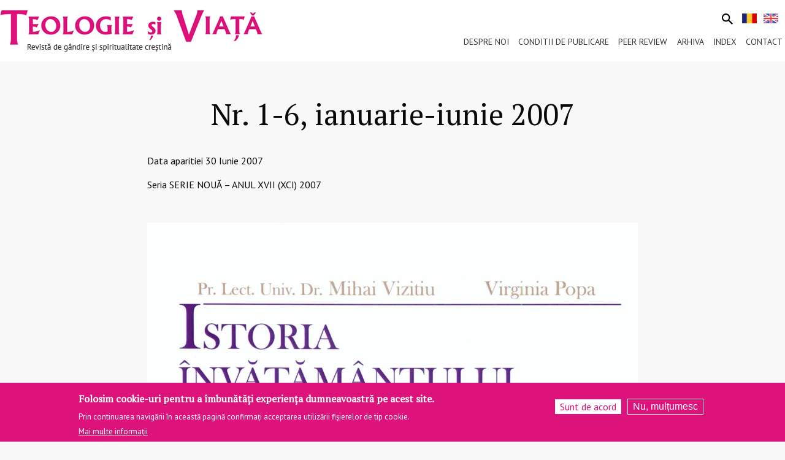

--- FILE ---
content_type: text/html; charset=UTF-8
request_url: https://teologiesiviata.ro/nr-1-6-ianuarie-iunie-2007
body_size: 8183
content:
<!DOCTYPE html>
<html lang="ro" dir="ltr" prefix="og: https://ogp.me/ns#" class="no-js">
  <head>
    <meta charset="utf-8" />
<meta name="keywords" content="Revista &quot;Teologie si viata&quot;,Nr. 1-6, ianuarie-iunie 2007" />
<link rel="shortlink" href="https://teologiesiviata.ro/node/248" />
<link rel="canonical" href="https://teologiesiviata.ro/nr-1-6-ianuarie-iunie-2007" />
<link rel="image_src" href="https://teologiesiviata.ro/sites/default/files/styles/imagine_colorbox/public/rss/2018/12/2007_coperta_tv_1-6.jpg?itok=eLVY1FHo" />
<meta property="og:site_name" content="Revista Teologie și Viață" />
<meta property="og:type" content="revista" />
<meta property="og:url" content="https://teologiesiviata.ro/nr-1-6-ianuarie-iunie-2007" />
<meta property="og:title" content="Nr. 1-6, ianuarie-iunie 2007" />
<meta property="og:image" content="https://teologiesiviata.ro/sites/default/files/styles/imagine_colorbox/public/rss/2018/12/2007_coperta_tv_1-6.jpg?itok=eLVY1FHo" />
<meta name="dcterms.title" content="Nr. 1-6, ianuarie-iunie 2007" />
<meta name="dcterms.subject" content="Nr. 1-6, ianuarie-iunie 2007" />
<meta name="Generator" content="Drupal 10 (https://www.drupal.org)" />
<meta name="MobileOptimized" content="width" />
<meta name="HandheldFriendly" content="true" />
<meta name="viewport" content="width=device-width, initial-scale=1.0" />
<style>div#sliding-popup, div#sliding-popup .eu-cookie-withdraw-banner, .eu-cookie-withdraw-tab {background: #dd127b} div#sliding-popup.eu-cookie-withdraw-wrapper { background: transparent; } #sliding-popup h1, #sliding-popup h2, #sliding-popup h3, #sliding-popup p, #sliding-popup label, #sliding-popup div, .eu-cookie-compliance-more-button, .eu-cookie-compliance-secondary-button, .eu-cookie-withdraw-tab { color: #ffffff;} .eu-cookie-withdraw-tab { border-color: #ffffff;}</style>
<meta http-equiv="ImageToolbar" content="false" />
<link rel="icon" href="/sites/default/files/teologie_favicon_5_1.png" type="image/png" />
<link rel="alternate" hreflang="ro" href="https://teologiesiviata.ro/nr-1-6-ianuarie-iunie-2007" />

    <title>Nr. 1-6, ianuarie-iunie 2007 | Teologie și viață</title>
    <link rel="stylesheet" media="all" href="/sites/default/files/css/css_98t-xaRyi90lV5vDMMXJo1Sq5np4ABHcawNm-saiW80.css?delta=0&amp;language=ro&amp;theme=teologie2018&amp;include=eJxtjUsOwjAQQy80aqArbsIymiRuFDrpVPlA4fREwJKNbdlPslfR4vQwODjvgpm8FphQ-s4y8Y0PQrdedU0YNpDEm4f5V9qAhbs0iqpRxlJhvnGkKzeUzGWl-qwN2TiuoIbxHxPm0_lioqhjoXvCo5qPTllDF9CrF2cX7VvglnT7kW8CxUj_" />
<link rel="stylesheet" media="all" href="/sites/default/files/css/css_MK_sB1o130tQE0GPR6uUpCW7lc3oFrZzG4MsCBTFjRg.css?delta=1&amp;language=ro&amp;theme=teologie2018&amp;include=eJxtjUsOwjAQQy80aqArbsIymiRuFDrpVPlA4fREwJKNbdlPslfR4vQwODjvgpm8FphQ-s4y8Y0PQrdedU0YNpDEm4f5V9qAhbs0iqpRxlJhvnGkKzeUzGWl-qwN2TiuoIbxHxPm0_lioqhjoXvCo5qPTllDF9CrF2cX7VvglnT7kW8CxUj_" />

    <script type="application/json" data-drupal-selector="drupal-settings-json">{"path":{"baseUrl":"\/","pathPrefix":"","currentPath":"node\/248","currentPathIsAdmin":false,"isFront":false,"currentLanguage":"ro"},"pluralDelimiter":"\u0003","suppressDeprecationErrors":true,"gtag":{"tagId":"UA-38717820-5","consentMode":false,"otherIds":["G-MLCC30FVZG"],"events":[],"additionalConfigInfo":[]},"ajaxPageState":{"libraries":"eJxtjs0OwjAMg18oWmAn3oTjlHZeVdYuqD-w8fRUsF0QF-eL7YOtBk1GV7Y70AGMVeI9oCfUwarOHu00x8tiwf_MYcQkNRRyqi60JIO_2OgqBSlKmo-0iGPX5Pfv5CYr5S0XRDaSQQVtk_PoT-cLu6BGAj08npk_2kUdawC9ajLDpHUZpXhd9uYbQ-xXyg","theme":"teologie2018","theme_token":null},"ajaxTrustedUrl":{"\/search\/google":true},"eu_cookie_compliance":{"cookie_policy_version":"1.0.0","popup_enabled":true,"popup_agreed_enabled":false,"popup_hide_agreed":false,"popup_clicking_confirmation":false,"popup_scrolling_confirmation":false,"popup_html_info":"\u003Cdiv aria-labelledby=\u0022popup-text\u0022  class=\u0022eu-cookie-compliance-banner eu-cookie-compliance-banner-info eu-cookie-compliance-banner--opt-in\u0022\u003E\n  \u003Cdiv class=\u0022popup-content info eu-cookie-compliance-content\u0022\u003E\n        \u003Cdiv id=\u0022popup-text\u0022 class=\u0022eu-cookie-compliance-message\u0022 role=\u0022document\u0022\u003E\n      \u003Ch2\u003EFolosim cookie-uri pentru a \u00eembun\u0103t\u0103\u021bi experien\u021ba dumneavoastr\u0103 pe acest site.\u003C\/h2\u003E\n\u003Cp\u003EPrin continuarea navig\u0103rii \u00een aceast\u0103 pagin\u0103 confirma\u021bi acceptarea utiliz\u0103rii fi\u0219ierelor de tip cookie.\u003C\/p\u003E\n\n              \u003Cbutton type=\u0022button\u0022 class=\u0022find-more-button eu-cookie-compliance-more-button\u0022\u003EMai multe informa\u021bii\u003C\/button\u003E\n          \u003C\/div\u003E\n\n    \n    \u003Cdiv id=\u0022popup-buttons\u0022 class=\u0022eu-cookie-compliance-buttons\u0022\u003E\n            \u003Cbutton type=\u0022button\u0022 class=\u0022agree-button eu-cookie-compliance-secondary-button\u0022\u003ESunt de acord\u003C\/button\u003E\n              \u003Cbutton type=\u0022button\u0022 class=\u0022decline-button eu-cookie-compliance-default-button\u0022\u003ENu, mul\u021bumesc\u003C\/button\u003E\n          \u003C\/div\u003E\n  \u003C\/div\u003E\n\u003C\/div\u003E","use_mobile_message":false,"mobile_popup_html_info":"\u003Cdiv aria-labelledby=\u0022popup-text\u0022  class=\u0022eu-cookie-compliance-banner eu-cookie-compliance-banner-info eu-cookie-compliance-banner--opt-in\u0022\u003E\n  \u003Cdiv class=\u0022popup-content info eu-cookie-compliance-content\u0022\u003E\n        \u003Cdiv id=\u0022popup-text\u0022 class=\u0022eu-cookie-compliance-message\u0022 role=\u0022document\u0022\u003E\n      \n              \u003Cbutton type=\u0022button\u0022 class=\u0022find-more-button eu-cookie-compliance-more-button\u0022\u003EMai multe informa\u021bii\u003C\/button\u003E\n          \u003C\/div\u003E\n\n    \n    \u003Cdiv id=\u0022popup-buttons\u0022 class=\u0022eu-cookie-compliance-buttons\u0022\u003E\n            \u003Cbutton type=\u0022button\u0022 class=\u0022agree-button eu-cookie-compliance-secondary-button\u0022\u003ESunt de acord\u003C\/button\u003E\n              \u003Cbutton type=\u0022button\u0022 class=\u0022decline-button eu-cookie-compliance-default-button\u0022\u003ENu, mul\u021bumesc\u003C\/button\u003E\n          \u003C\/div\u003E\n  \u003C\/div\u003E\n\u003C\/div\u003E","mobile_breakpoint":768,"popup_html_agreed":false,"popup_use_bare_css":false,"popup_height":"auto","popup_width":"100%","popup_delay":1000,"popup_link":"\/politica-de-confidentialitate","popup_link_new_window":true,"popup_position":false,"fixed_top_position":true,"popup_language":"ro","store_consent":false,"better_support_for_screen_readers":false,"cookie_name":"","reload_page":false,"domain":"","domain_all_sites":false,"popup_eu_only":false,"popup_eu_only_js":false,"cookie_lifetime":100,"cookie_session":0,"set_cookie_session_zero_on_disagree":0,"disagree_do_not_show_popup":false,"method":"opt_in","automatic_cookies_removal":true,"allowed_cookies":"","withdraw_markup":"\u003Cbutton type=\u0022button\u0022 class=\u0022eu-cookie-withdraw-tab\u0022\u003ESet\u0103ri GDRP\u003C\/button\u003E\n\u003Cdiv aria-labelledby=\u0022popup-text\u0022 class=\u0022eu-cookie-withdraw-banner\u0022\u003E\n  \u003Cdiv class=\u0022popup-content info eu-cookie-compliance-content\u0022\u003E\n    \u003Cdiv id=\u0022popup-text\u0022 class=\u0022eu-cookie-compliance-message\u0022 role=\u0022document\u0022\u003E\n      \u003Ch2\u003EFolosim cookie-uri pentru a \u00eembun\u0103t\u0103\u021bi experien\u021ba dumneavoastr\u0103 pe acest site.\u003C\/h2\u003E\n\u003Cp\u003EA\u021bi confirmat acceptarea utiliz\u0103rii fi\u0219ierelor de tip cookie.\u003C\/p\u003E\n\n    \u003C\/div\u003E\n    \u003Cdiv id=\u0022popup-buttons\u0022 class=\u0022eu-cookie-compliance-buttons\u0022\u003E\n      \u003Cbutton type=\u0022button\u0022 class=\u0022eu-cookie-withdraw-button \u0022\u003ERetrage consim\u021b\u0103m\u00e2ntul\u003C\/button\u003E\n    \u003C\/div\u003E\n  \u003C\/div\u003E\n\u003C\/div\u003E","withdraw_enabled":false,"reload_options":0,"reload_routes_list":"","withdraw_button_on_info_popup":false,"cookie_categories":[],"cookie_categories_details":[],"enable_save_preferences_button":true,"cookie_value_disagreed":"0","cookie_value_agreed_show_thank_you":"1","cookie_value_agreed":"2","containing_element":"body","settings_tab_enabled":false,"olivero_primary_button_classes":"","olivero_secondary_button_classes":"","close_button_action":"close_banner","open_by_default":true,"modules_allow_popup":true,"hide_the_banner":false,"geoip_match":true,"unverified_scripts":[]},"colorbox":{"transition":"elastic","speed":350,"opacity":0.85,"slideshow":false,"slideshowAuto":true,"slideshowSpeed":2500,"slideshowStart":"start slideshow","slideshowStop":"stop slideshow","current":"{current} din {total}","previous":"\u00ab Prev","next":"Next \u00bb","close":"Close","overlayClose":true,"returnFocus":true,"maxWidth":"98%","maxHeight":"98%","initialWidth":"300","initialHeight":"250","fixed":true,"scrolling":true,"mobiledetect":false,"mobiledevicewidth":"480px"},"googleCSE":{"cx":"6055863c6a1d18a58","language":"ro","resultsWidth":0,"domain":"teologiesiviata.ro","isDefault":true},"user":{"uid":0,"permissionsHash":"f717da766f140b0e93b7a0308999678e2287c3c212912f0cb9cff367ca6dca55"}}</script>
<script src="/sites/default/files/js/js_oc2i40069YP3xEmNf9oPrEPlMKr3WZiFDyeY0Yv3cjU.js?scope=header&amp;delta=0&amp;language=ro&amp;theme=teologie2018&amp;include=eJxtjUEOwkAIRS9ERF15E5cNMyLB0sGMTNJ4eklsN8YN__33F1Q378VXrBvADqhNA3hM1X1WzlieptQq4z8J4i6W5sX4xaQrBfeF-ryvQYKS57cf6EErBOdvUT4fTxcU80IG79HLdPfRbhTqbdMf4B5HFg"></script>
<script src="/modules/google_tag/js/gtag.js?t906m5"></script>

  </head>
  <body class="lang-ro section-nr-1-6-ianuarie-iunie-2007 path-node node--type-revista page-node-type-revista">
  <a href="#main-content" class="show-on-focus skip-link">
    Mergi la conţinutul principal
  </a>
  
    <div class="dialog-off-canvas-main-canvas" data-off-canvas-main-canvas>
    
<div class="off-canvas-wrapper">
  <div class="inner-wrap off-canvas-wrapper-inner" id="inner-wrap" data-off-canvas-wrapper>
    <aside id="left-off-canvas-menu" class="off-canvas left-off-canvas-menu position-left" role="complementary" data-off-canvas>
      
    </aside>

    <aside id="right-off-canvas-menu" class="off-canvas right-off-canvas-menu position-right" role="complementary" data-off-canvas>
      
    </aside>

    <div class="off-canvas-content" data-off-canvas-content>
                      <div id="meta-header">
                  <div>
    <nav role="navigation" aria-labelledby="block-teologie2018-main-menu-menu" id="block-teologie2018-main-menu" class="block-teologie2018-main-menu">
            
  <h2 class="block-title visually-hidden" id="block-teologie2018-main-menu-menu">Navigare principală</h2>
  

        

    <div id="top-bar-sticky-container" data-sticky-container>
      <div  class="sticky" data-sticky data-top-anchor="top-bar-sticky-container" data-btm-anchor="main:bottom" data-margin-top="0" data-margin-bottom="0" data-options="stickyOn:small">
      <div class="title-bar" data-responsive-toggle="main-menu" data-hide-for="large"> 
        <div class="title-bar-title">
           <div class="row grid-x">
           		<div class="cel small-11"><div class="logo-in-top-bar" >
				<a href="/" title="Acasă" rel="home">
											<img src="/sites/default/files/logo_teologie_si_viata.png" alt="Acasă">
										
				</a>				
				</div></div>
        		<div class="cell small-1"><button class="menu-icon" type="button" data-toggle></button></div>
            </div>
        </div>
      </div>
      <nav class="top-bar" id="main-menu" role="navigation">
        <div class="row small-collapse large-uncollapse top-bar-inner">
        <div class="grid-x">
            <div class="top-bar-left">
              <div class="logo-in-top-bar">
                  <a href="/" title="Acasă" rel="home">
                    						<img src="/sites/default/files/logo_teologie_si_viata.png" alt="Acasă">
						
                  </a>
              </div>
            </div>
            <div class="top-bar-right">
              <div class="top-bar-tools">
				 <div class="language-switcher-language-url block-comutatorlimbi block block-language block-language-blocklanguage-interface" id="block-comutatorlimbi" role="navigation">
  
    

  
          <ul class="links"><li hreflang="ro" data-drupal-link-system-path="node/248" class="is-active" aria-current="page"><a href="/nr-1-6-ianuarie-iunie-2007" class="language-link is-active" hreflang="ro" data-drupal-link-system-path="node/248" aria-current="page">    <img class="language-icon" src="/sites/default/files/tema/ro.png" width="24" height="16" alt="Romanian" title="Romanian" loading="lazy" />

</a></li><li hreflang="en" data-drupal-link-system-path="node/248"><a href="/en/node/248" class="language-link" hreflang="en" data-drupal-link-system-path="node/248">    <img class="language-icon" src="/sites/default/files/tema/en.png" width="24" height="16" alt="English" title="English" loading="lazy" />

</a></li></ul>
    
    
</div>
                 
                                      <button class="search" type="button" data-toggle="search-dropdown"><img src="/sites/default/files/tema/md-search.svg" /></button>
                     <div class="dropdown-pane" id="search-dropdown" data-dropdown data-auto-focus="true">
                      <ul class="right"><li class="has-form"><form class="search-block-form google-cse" data-drupal-selector="search-block-form" action="/search/google" method="get" id="search-block-form" accept-charset="UTF-8">
  <div class="js-form-item form-item js-form-type-search form-item-keys js-form-item-keys form-no-label">
      <label for="edit-keys" class="show-for-sr">Căutare</label>
        <input title="Introduceţi termenii doriţi pentru căutare." data-drupal-selector="edit-keys" type="search" id="edit-keys" name="keys" value="" size="15" maxlength="128" class="form-search" />

        </div>
<div data-drupal-selector="edit-actions" class="form-actions js-form-wrapper form-wrapper" id="edit-actions"><input class="success button radius js-form-submit form-submit" data-drupal-selector="edit-submit" type="submit" id="edit-submit" value="Căutare" />
</div>

</form>
</ul></li>
                     </div> 
                               </div>
              <div id="meniu">                      <ul class="menu vertical large-horizontal" data-back-button="&lt;li class=&quot;js-drilldown-back&quot;&gt;&lt;a&gt;Înapoi&lt;/a&gt;&lt;/li&gt;" data-responsive-menu="drilldown large-dropdown">
                                        <li class="has-submenu menu-item--expanded">
        <a href="/istoricul-revistei" data-drupal-link-system-path="node/3045">Despre noi</a>
                                          <ul class="submenu menu vertical" data-submenu>
                                        <li>
        <a href="/istoricul-revistei" data-drupal-link-system-path="node/3045">Istoricul Revistei</a>
              </li>
                              <li>
        <a href="/colegiul-editorial">Colegiul editorial</a>
              </li>
                              <li>
        <a href="/difuzare" data-drupal-link-system-path="node/3047">Difuzare</a>
              </li>
                              <li>
        <a href="/schimb-de-reviste" data-drupal-link-system-path="node/3048">Schimb de reviste</a>
              </li>
                              <li>
        <a href="/biblioteci-internationale-partenere" data-drupal-link-system-path="node/3189">Biblioteci internaționale partenere</a>
              </li>
        </ul>
  
              </li>
                              <li class="has-submenu menu-item--expanded">
        <a href="/cum-public-un-studiu" data-drupal-link-system-path="node/3039">Conditii de publicare</a>
                                          <ul class="submenu menu vertical" data-submenu>
                                        <li>
        <a href="/cum-public-un-studiu" data-drupal-link-system-path="node/3039">Cum public un studiu?</a>
              </li>
                              <li>
        <a href="/cum-public-o-traducere" data-drupal-link-system-path="node/3040">Cum public o traducere?</a>
              </li>
                              <li>
        <a href="/cum-public-o-recenzie" data-drupal-link-system-path="node/3041">Cum public o recenzie?</a>
              </li>
                              <li>
        <a href="/copyrights" data-drupal-link-system-path="node/3042">Copyrights</a>
              </li>
                              <li>
        <a href="/termene" data-drupal-link-system-path="node/3044">Termene</a>
              </li>
        </ul>
  
              </li>
                              <li class="has-submenu menu-item--expanded">
        <a href="/procedura-de-evaluare-calitatii-materialelor" data-drupal-link-system-path="node/3190">Peer review</a>
                                          <ul class="submenu menu vertical" data-submenu>
                                        <li>
        <a href="/procedura-de-evaluare-calitatii-materialelor" data-drupal-link-system-path="node/3190">Procedura de evaluare a calității materialelor</a>
              </li>
                              <li>
        <a href="/comisia-peer-review" data-drupal-link-system-path="node/3192">Comisia Peer-Review</a>
              </li>
                              <li>
        <a href="/referat-peer-review">Referat Peer-Review - instrument on-line</a>
              </li>
                              <li>
        <a href="/procesul-peer-review" data-drupal-link-system-path="node/3194">Procesul Peer-Review </a>
              </li>
        </ul>
  
              </li>
                              <li class="has-submenu menu-item--expanded">
        <a href="/arhivatv" data-drupal-link-system-path="arhivatv">Arhiva</a>
                                          <ul class="submenu menu vertical" data-submenu>
                                        <li>
        <a href="/arhivatv" data-drupal-link-system-path="arhivatv">Arhiva revistei &quot;Teologie și Viață&quot;</a>
              </li>
                              <li>
        <a href="/arhivatvsupliment" data-drupal-link-system-path="arhivatvsupliment">Arhiva revistei &quot;Teologie și Viață&quot; Supliment</a>
              </li>
                              <li>
        <a href="/arhivacm" data-drupal-link-system-path="arhivacm">Arhiva revistei &quot;Candela Moldovei&quot;</a>
              </li>
                              <li>
        <a href="/sumartv" data-drupal-link-system-path="sumartv">Sumarul numerelor din Revista „Teologie si Viata”</a>
              </li>
        </ul>
  
              </li>
                              <li class="has-submenu menu-item--expanded">
        <a href="/tematica" data-drupal-link-system-path="tematica">Index</a>
                                          <ul class="submenu menu vertical" data-submenu>
                                        <li>
        <a href="/tematica" data-drupal-link-system-path="tematica">Index tematic</a>
              </li>
                              <li>
        <a href="/subtematica" data-drupal-link-system-path="subtematica">Index categorii</a>
              </li>
                              <li>
        <a href="/autori" data-drupal-link-system-path="autori">Index de autori</a>
              </li>
        </ul>
  
              </li>
                              <li>
        <a href="/en/contact">Contact</a>
              </li>
        </ul>
  </div>   
            </div>
        </div>
        </div>
      </nav>
    </div>
    </div>
  

  </nav>

  </div>

                </div>
              
      <header class="row" role="banner" aria-label="Antet sit">
              </header>

      <div class="row">
                              </div>

      
      
      <div class="row expanded collapse">
      <div class="cell">
            </div>
      </div>
      <div class="row">
        <main id="main" class="cell cell" role="main">
                    <a id="main-content"></a>
                    <section>
              <div>
    <div data-drupal-messages-fallback class="hidden"></div><div id="block-teologie2018-page-title" class="block-teologie2018-page-title block block-core block-page-title-block">
  
    

  
          
  <h1><span>Nr. 1-6, ianuarie-iunie 2007</span>
</h1>


    
    
</div>
<div class="views-element-container block-views-block-viewrevistacuprins-block-1 block block-views block-views-blockviewrevistacuprins-block-1" id="block-views-block-viewrevistacuprins-block-1">
  
    

  
          <div>

<div class="viewcuprins articole js-view-dom-id-a33bacb40bb81f016b94a496bee2d62be3eb4c1cfe1c3f07b7f99ed97eda87d4">
  
  
  

  
  
  

  
  
  

  
  

  
  
</div>

</div>

    
    
</div>
<div id="block-teologie2018-content" class="block-teologie2018-content block block-system block-system-main-block">
  
    

  
          <article id="node-248"  data-history-node-id="248">
  
    

  
    <div class="view-mode-full">
    
            <div class="body field field--node-body field--name-body field--type-text-with-summary field--label-hidden field__item"></div>
      

  <div class="field field--node-field-data-aparitiei field--name-field-data-aparitiei field--type-datetime field--label-inline clearfix">
    <div class="field-label">Data aparitiei</div>
                  <div class="field__item">30 Iunie 2007</div>
              </div>


  <div class="field field--node-field-seria field--name-field-seria field--type-string field--label-inline clearfix">
    <div class="field-label">Seria</div>
                  <div class="field__item">SERIE NOUĂ – ANUL XVII (XCI) 2007</div>
              </div>


      <div class="field field--node-field-coperta field--name-field-coperta field--type-image field--label-hidden field__items">
              <div class="field__item">
<a href="https://teologiesiviata.ro/sites/default/files/styles/imagine_colorbox/public/rss/2018/12/2007_coperta_tv_1-6.jpg?itok=eLVY1FHo" aria-label="{&quot;alt&quot;:&quot;&quot;}" role="button"  title="Nr. 1-6, ianuarie-iunie 2007" data-colorbox-gallery="gallery-revista-248-4942Puvh44s" class="colorbox" aria-controls="colorbox-XzQeSisH-18" data-cbox-img-attrs="{&quot;alt&quot;:&quot;&quot;}"><img id="colorbox-XzQeSisH-18" src="/sites/default/files/styles/imagine_revista/public/rss/2018/12/2007_coperta_tv_1-6.jpg.webp?itok=vuv8hDlb" width="800" height="1146" loading="lazy" />

</a>
</div>
          </div>
  

  </div>
 
      <div class="supliment">	
    	<div class="views-element-container"><div class="js-view-dom-id-3acbc13de09bc23b4cfcb58821088eee40c3ca740bcad9525055602cabcf2561">
  
  
  

  
  
  

    

  
  

  
  
</div>
</div>

	</div>	
    

  
  
  
</article>

    
    
</div>

  </div>

          </section>
        </main>
                      </div>
              <footer class="backgrideschis">
          <div class="row grid-x">
                      <div id="footer" class="cell large-12">
                <div>
    <div id="block-footer" class="block-footer block block-block-content block-block-content14d5fbed-5c44-4931-ada3-2b82d3d5e725">
  
      <h2  class="block-title">Footer</h2>
    

  
          
            <div class="body field field--block-content-body field--name-body field--type-text-with-summary field--label-hidden field__item"><div class="text-center">
    <h1 class="roz">Teologie și Viață</h1>
</div></div>
      

    
    
</div>
<nav role="navigation" aria-labelledby="block-teologie2018-footer-menu" id="block-teologie2018-footer" class="block-teologie2018-footer">
            
  <h2 class="block-title visually-hidden" id="block-teologie2018-footer-menu">Footer menu</h2>
  

        
              <ul class="menu">
              <li>
        <a href="/colegiul-editorial" data-drupal-link-system-path="node/3046">Colegiul editorial</a>
              </li>
          <li>
        <a href="/difuzare" data-drupal-link-system-path="node/3047">Difuzare</a>
              </li>
          <li>
        <a href="/schimb-de-reviste" data-drupal-link-system-path="node/3048">Schimb de reviste</a>
              </li>
          <li>
        <a href="/en/contact">Contact</a>
              </li>
        </ul>
  


  </nav>

  </div>

            </div>
                    
                      <div id="footer-first" class="cell large-6">
                <div>
    <div id="block-leftfooter" class="block-leftfooter block block-block-content block-block-content7c2cfb1d-0d18-4c00-aee2-7d8d77348b98">
  
    

  
          
            <div class="body field field--block-content-body field--name-body field--type-text-with-summary field--label-hidden field__item"><div class="text text-issn">
       Teologie şi viaţă (Online): ISSN 2285-5564, ISSN-L 1221-5988
</div>
<div class="text text-ceeol">
Revista „Teologie și Viață” este indexată, din 2012, în baza de date internațională a Central and Eastern European Online Library (CEEOL) și, din 2020, în bazele de date internațională European Reference Index for the Humanities and Social Sciences (ERIH PLUS), Index Copernicus, EBSCO si WorldCat, și este acreditată de CNCS în categoria B
</div>
</div>
      

    
    
</div>

  </div>

            </div>
                                <div id="footer-second" class="cell large-6">
                <div>
    <div id="block-rightfooter" class="block-rightfooter block block-block-content block-block-contentd19d9a28-d85c-434e-964c-dd6be386621d">
  
    

  
          
            <div class="body field field--block-content-body field--name-body field--type-text-with-summary field--label-hidden field__item"><table><tr>
 <td><div class="sigla editura">
       <img src="/sites/default/files/tema/sigla_editura.png" alt="Editura Doxologia">
</div>
</td>
<td><div class="sigla mmb">
       <img src="/sites/default/files/tema/sigla_mmb.png" alt="Arhiepiscopia Iasilor">
</div>
</td>
</tr>
</table></div>
      

    
    
</div>

  </div>

            </div>
                    </div>
        </footer>
            <div class="bottom-bar backgri">
        <div class="row">
          <div class="cell large-12">
          Site realizat de <a href="https://doxologia.ro" target="_blank" class="doxo">DOXOLOGIA MEDIA</a>, Arhiepiscopia Iașilor | &copy; 
          <a href = "https://teologiesiviata.ro">teologiesiviata.ro</a>
          </div>
		  <div class="bulinasus"><img src="/sites/default/files/tema/up.png"/></div>
        </div>
      </div>
    </div>
  </div>
</div>

  </div>

  
  <script src="/sites/default/files/js/js_tC76onvnPohJS0I6RBOAz-bfrxarsYUfHtIz6B4QX9M.js?scope=footer&amp;delta=0&amp;language=ro&amp;theme=teologie2018&amp;include=eJxtjUEOwkAIRS9ERF15E5cNMyLB0sGMTNJ4eklsN8YN__33F1Q378VXrBvADqhNA3hM1X1WzlieptQq4z8J4i6W5sX4xaQrBfeF-ryvQYKS57cf6EErBOdvUT4fTxcU80IG79HLdPfRbhTqbdMf4B5HFg"></script>

  </body>
</html>
